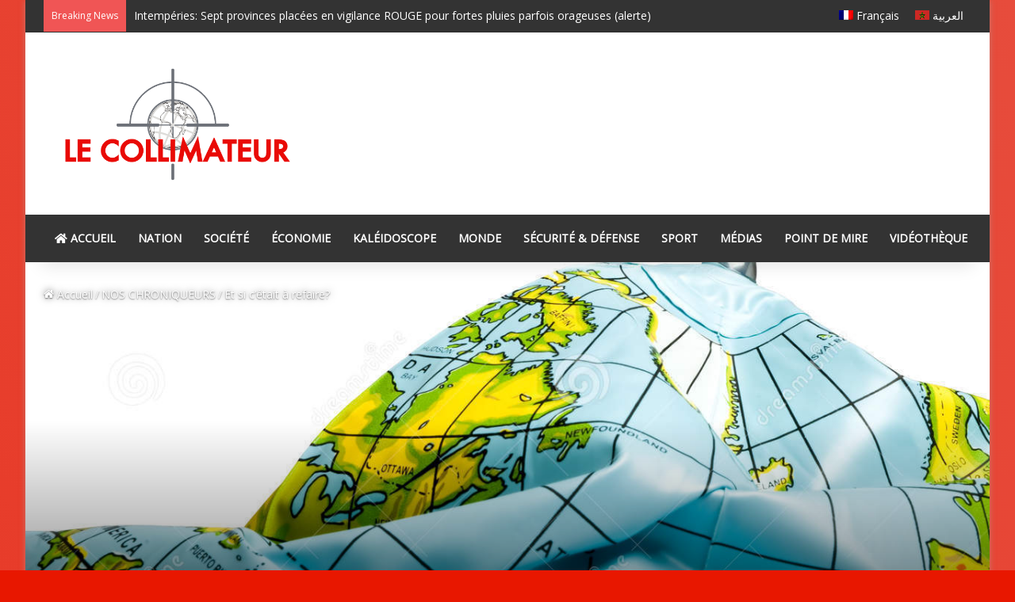

--- FILE ---
content_type: text/html; charset=utf-8
request_url: https://www.google.com/recaptcha/api2/aframe
body_size: 268
content:
<!DOCTYPE HTML><html><head><meta http-equiv="content-type" content="text/html; charset=UTF-8"></head><body><script nonce="srCOR6zhEss56M5GGOjuZw">/** Anti-fraud and anti-abuse applications only. See google.com/recaptcha */ try{var clients={'sodar':'https://pagead2.googlesyndication.com/pagead/sodar?'};window.addEventListener("message",function(a){try{if(a.source===window.parent){var b=JSON.parse(a.data);var c=clients[b['id']];if(c){var d=document.createElement('img');d.src=c+b['params']+'&rc='+(localStorage.getItem("rc::a")?sessionStorage.getItem("rc::b"):"");window.document.body.appendChild(d);sessionStorage.setItem("rc::e",parseInt(sessionStorage.getItem("rc::e")||0)+1);localStorage.setItem("rc::h",'1770042429314');}}}catch(b){}});window.parent.postMessage("_grecaptcha_ready", "*");}catch(b){}</script></body></html>